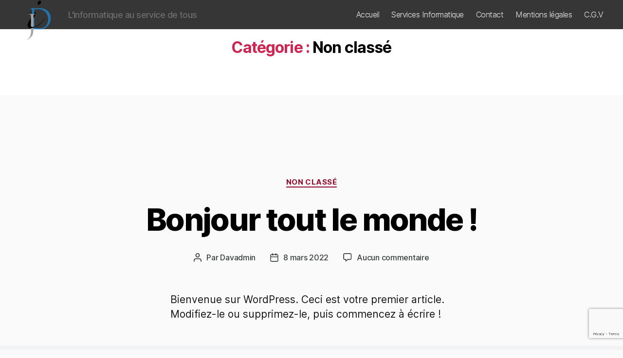

--- FILE ---
content_type: text/html; charset=utf-8
request_url: https://www.google.com/recaptcha/api2/anchor?ar=1&k=6Ldp4QUgAAAAAIJy3Xp-VSlfddzNPMAQloRD7_jx&co=aHR0cHM6Ly93d3cuZGotaW5mb3JtYXRpcXVlLmNvbTo0NDM.&hl=en&v=N67nZn4AqZkNcbeMu4prBgzg&size=invisible&anchor-ms=20000&execute-ms=30000&cb=hdn7fc5bnzxb
body_size: 49827
content:
<!DOCTYPE HTML><html dir="ltr" lang="en"><head><meta http-equiv="Content-Type" content="text/html; charset=UTF-8">
<meta http-equiv="X-UA-Compatible" content="IE=edge">
<title>reCAPTCHA</title>
<style type="text/css">
/* cyrillic-ext */
@font-face {
  font-family: 'Roboto';
  font-style: normal;
  font-weight: 400;
  font-stretch: 100%;
  src: url(//fonts.gstatic.com/s/roboto/v48/KFO7CnqEu92Fr1ME7kSn66aGLdTylUAMa3GUBHMdazTgWw.woff2) format('woff2');
  unicode-range: U+0460-052F, U+1C80-1C8A, U+20B4, U+2DE0-2DFF, U+A640-A69F, U+FE2E-FE2F;
}
/* cyrillic */
@font-face {
  font-family: 'Roboto';
  font-style: normal;
  font-weight: 400;
  font-stretch: 100%;
  src: url(//fonts.gstatic.com/s/roboto/v48/KFO7CnqEu92Fr1ME7kSn66aGLdTylUAMa3iUBHMdazTgWw.woff2) format('woff2');
  unicode-range: U+0301, U+0400-045F, U+0490-0491, U+04B0-04B1, U+2116;
}
/* greek-ext */
@font-face {
  font-family: 'Roboto';
  font-style: normal;
  font-weight: 400;
  font-stretch: 100%;
  src: url(//fonts.gstatic.com/s/roboto/v48/KFO7CnqEu92Fr1ME7kSn66aGLdTylUAMa3CUBHMdazTgWw.woff2) format('woff2');
  unicode-range: U+1F00-1FFF;
}
/* greek */
@font-face {
  font-family: 'Roboto';
  font-style: normal;
  font-weight: 400;
  font-stretch: 100%;
  src: url(//fonts.gstatic.com/s/roboto/v48/KFO7CnqEu92Fr1ME7kSn66aGLdTylUAMa3-UBHMdazTgWw.woff2) format('woff2');
  unicode-range: U+0370-0377, U+037A-037F, U+0384-038A, U+038C, U+038E-03A1, U+03A3-03FF;
}
/* math */
@font-face {
  font-family: 'Roboto';
  font-style: normal;
  font-weight: 400;
  font-stretch: 100%;
  src: url(//fonts.gstatic.com/s/roboto/v48/KFO7CnqEu92Fr1ME7kSn66aGLdTylUAMawCUBHMdazTgWw.woff2) format('woff2');
  unicode-range: U+0302-0303, U+0305, U+0307-0308, U+0310, U+0312, U+0315, U+031A, U+0326-0327, U+032C, U+032F-0330, U+0332-0333, U+0338, U+033A, U+0346, U+034D, U+0391-03A1, U+03A3-03A9, U+03B1-03C9, U+03D1, U+03D5-03D6, U+03F0-03F1, U+03F4-03F5, U+2016-2017, U+2034-2038, U+203C, U+2040, U+2043, U+2047, U+2050, U+2057, U+205F, U+2070-2071, U+2074-208E, U+2090-209C, U+20D0-20DC, U+20E1, U+20E5-20EF, U+2100-2112, U+2114-2115, U+2117-2121, U+2123-214F, U+2190, U+2192, U+2194-21AE, U+21B0-21E5, U+21F1-21F2, U+21F4-2211, U+2213-2214, U+2216-22FF, U+2308-230B, U+2310, U+2319, U+231C-2321, U+2336-237A, U+237C, U+2395, U+239B-23B7, U+23D0, U+23DC-23E1, U+2474-2475, U+25AF, U+25B3, U+25B7, U+25BD, U+25C1, U+25CA, U+25CC, U+25FB, U+266D-266F, U+27C0-27FF, U+2900-2AFF, U+2B0E-2B11, U+2B30-2B4C, U+2BFE, U+3030, U+FF5B, U+FF5D, U+1D400-1D7FF, U+1EE00-1EEFF;
}
/* symbols */
@font-face {
  font-family: 'Roboto';
  font-style: normal;
  font-weight: 400;
  font-stretch: 100%;
  src: url(//fonts.gstatic.com/s/roboto/v48/KFO7CnqEu92Fr1ME7kSn66aGLdTylUAMaxKUBHMdazTgWw.woff2) format('woff2');
  unicode-range: U+0001-000C, U+000E-001F, U+007F-009F, U+20DD-20E0, U+20E2-20E4, U+2150-218F, U+2190, U+2192, U+2194-2199, U+21AF, U+21E6-21F0, U+21F3, U+2218-2219, U+2299, U+22C4-22C6, U+2300-243F, U+2440-244A, U+2460-24FF, U+25A0-27BF, U+2800-28FF, U+2921-2922, U+2981, U+29BF, U+29EB, U+2B00-2BFF, U+4DC0-4DFF, U+FFF9-FFFB, U+10140-1018E, U+10190-1019C, U+101A0, U+101D0-101FD, U+102E0-102FB, U+10E60-10E7E, U+1D2C0-1D2D3, U+1D2E0-1D37F, U+1F000-1F0FF, U+1F100-1F1AD, U+1F1E6-1F1FF, U+1F30D-1F30F, U+1F315, U+1F31C, U+1F31E, U+1F320-1F32C, U+1F336, U+1F378, U+1F37D, U+1F382, U+1F393-1F39F, U+1F3A7-1F3A8, U+1F3AC-1F3AF, U+1F3C2, U+1F3C4-1F3C6, U+1F3CA-1F3CE, U+1F3D4-1F3E0, U+1F3ED, U+1F3F1-1F3F3, U+1F3F5-1F3F7, U+1F408, U+1F415, U+1F41F, U+1F426, U+1F43F, U+1F441-1F442, U+1F444, U+1F446-1F449, U+1F44C-1F44E, U+1F453, U+1F46A, U+1F47D, U+1F4A3, U+1F4B0, U+1F4B3, U+1F4B9, U+1F4BB, U+1F4BF, U+1F4C8-1F4CB, U+1F4D6, U+1F4DA, U+1F4DF, U+1F4E3-1F4E6, U+1F4EA-1F4ED, U+1F4F7, U+1F4F9-1F4FB, U+1F4FD-1F4FE, U+1F503, U+1F507-1F50B, U+1F50D, U+1F512-1F513, U+1F53E-1F54A, U+1F54F-1F5FA, U+1F610, U+1F650-1F67F, U+1F687, U+1F68D, U+1F691, U+1F694, U+1F698, U+1F6AD, U+1F6B2, U+1F6B9-1F6BA, U+1F6BC, U+1F6C6-1F6CF, U+1F6D3-1F6D7, U+1F6E0-1F6EA, U+1F6F0-1F6F3, U+1F6F7-1F6FC, U+1F700-1F7FF, U+1F800-1F80B, U+1F810-1F847, U+1F850-1F859, U+1F860-1F887, U+1F890-1F8AD, U+1F8B0-1F8BB, U+1F8C0-1F8C1, U+1F900-1F90B, U+1F93B, U+1F946, U+1F984, U+1F996, U+1F9E9, U+1FA00-1FA6F, U+1FA70-1FA7C, U+1FA80-1FA89, U+1FA8F-1FAC6, U+1FACE-1FADC, U+1FADF-1FAE9, U+1FAF0-1FAF8, U+1FB00-1FBFF;
}
/* vietnamese */
@font-face {
  font-family: 'Roboto';
  font-style: normal;
  font-weight: 400;
  font-stretch: 100%;
  src: url(//fonts.gstatic.com/s/roboto/v48/KFO7CnqEu92Fr1ME7kSn66aGLdTylUAMa3OUBHMdazTgWw.woff2) format('woff2');
  unicode-range: U+0102-0103, U+0110-0111, U+0128-0129, U+0168-0169, U+01A0-01A1, U+01AF-01B0, U+0300-0301, U+0303-0304, U+0308-0309, U+0323, U+0329, U+1EA0-1EF9, U+20AB;
}
/* latin-ext */
@font-face {
  font-family: 'Roboto';
  font-style: normal;
  font-weight: 400;
  font-stretch: 100%;
  src: url(//fonts.gstatic.com/s/roboto/v48/KFO7CnqEu92Fr1ME7kSn66aGLdTylUAMa3KUBHMdazTgWw.woff2) format('woff2');
  unicode-range: U+0100-02BA, U+02BD-02C5, U+02C7-02CC, U+02CE-02D7, U+02DD-02FF, U+0304, U+0308, U+0329, U+1D00-1DBF, U+1E00-1E9F, U+1EF2-1EFF, U+2020, U+20A0-20AB, U+20AD-20C0, U+2113, U+2C60-2C7F, U+A720-A7FF;
}
/* latin */
@font-face {
  font-family: 'Roboto';
  font-style: normal;
  font-weight: 400;
  font-stretch: 100%;
  src: url(//fonts.gstatic.com/s/roboto/v48/KFO7CnqEu92Fr1ME7kSn66aGLdTylUAMa3yUBHMdazQ.woff2) format('woff2');
  unicode-range: U+0000-00FF, U+0131, U+0152-0153, U+02BB-02BC, U+02C6, U+02DA, U+02DC, U+0304, U+0308, U+0329, U+2000-206F, U+20AC, U+2122, U+2191, U+2193, U+2212, U+2215, U+FEFF, U+FFFD;
}
/* cyrillic-ext */
@font-face {
  font-family: 'Roboto';
  font-style: normal;
  font-weight: 500;
  font-stretch: 100%;
  src: url(//fonts.gstatic.com/s/roboto/v48/KFO7CnqEu92Fr1ME7kSn66aGLdTylUAMa3GUBHMdazTgWw.woff2) format('woff2');
  unicode-range: U+0460-052F, U+1C80-1C8A, U+20B4, U+2DE0-2DFF, U+A640-A69F, U+FE2E-FE2F;
}
/* cyrillic */
@font-face {
  font-family: 'Roboto';
  font-style: normal;
  font-weight: 500;
  font-stretch: 100%;
  src: url(//fonts.gstatic.com/s/roboto/v48/KFO7CnqEu92Fr1ME7kSn66aGLdTylUAMa3iUBHMdazTgWw.woff2) format('woff2');
  unicode-range: U+0301, U+0400-045F, U+0490-0491, U+04B0-04B1, U+2116;
}
/* greek-ext */
@font-face {
  font-family: 'Roboto';
  font-style: normal;
  font-weight: 500;
  font-stretch: 100%;
  src: url(//fonts.gstatic.com/s/roboto/v48/KFO7CnqEu92Fr1ME7kSn66aGLdTylUAMa3CUBHMdazTgWw.woff2) format('woff2');
  unicode-range: U+1F00-1FFF;
}
/* greek */
@font-face {
  font-family: 'Roboto';
  font-style: normal;
  font-weight: 500;
  font-stretch: 100%;
  src: url(//fonts.gstatic.com/s/roboto/v48/KFO7CnqEu92Fr1ME7kSn66aGLdTylUAMa3-UBHMdazTgWw.woff2) format('woff2');
  unicode-range: U+0370-0377, U+037A-037F, U+0384-038A, U+038C, U+038E-03A1, U+03A3-03FF;
}
/* math */
@font-face {
  font-family: 'Roboto';
  font-style: normal;
  font-weight: 500;
  font-stretch: 100%;
  src: url(//fonts.gstatic.com/s/roboto/v48/KFO7CnqEu92Fr1ME7kSn66aGLdTylUAMawCUBHMdazTgWw.woff2) format('woff2');
  unicode-range: U+0302-0303, U+0305, U+0307-0308, U+0310, U+0312, U+0315, U+031A, U+0326-0327, U+032C, U+032F-0330, U+0332-0333, U+0338, U+033A, U+0346, U+034D, U+0391-03A1, U+03A3-03A9, U+03B1-03C9, U+03D1, U+03D5-03D6, U+03F0-03F1, U+03F4-03F5, U+2016-2017, U+2034-2038, U+203C, U+2040, U+2043, U+2047, U+2050, U+2057, U+205F, U+2070-2071, U+2074-208E, U+2090-209C, U+20D0-20DC, U+20E1, U+20E5-20EF, U+2100-2112, U+2114-2115, U+2117-2121, U+2123-214F, U+2190, U+2192, U+2194-21AE, U+21B0-21E5, U+21F1-21F2, U+21F4-2211, U+2213-2214, U+2216-22FF, U+2308-230B, U+2310, U+2319, U+231C-2321, U+2336-237A, U+237C, U+2395, U+239B-23B7, U+23D0, U+23DC-23E1, U+2474-2475, U+25AF, U+25B3, U+25B7, U+25BD, U+25C1, U+25CA, U+25CC, U+25FB, U+266D-266F, U+27C0-27FF, U+2900-2AFF, U+2B0E-2B11, U+2B30-2B4C, U+2BFE, U+3030, U+FF5B, U+FF5D, U+1D400-1D7FF, U+1EE00-1EEFF;
}
/* symbols */
@font-face {
  font-family: 'Roboto';
  font-style: normal;
  font-weight: 500;
  font-stretch: 100%;
  src: url(//fonts.gstatic.com/s/roboto/v48/KFO7CnqEu92Fr1ME7kSn66aGLdTylUAMaxKUBHMdazTgWw.woff2) format('woff2');
  unicode-range: U+0001-000C, U+000E-001F, U+007F-009F, U+20DD-20E0, U+20E2-20E4, U+2150-218F, U+2190, U+2192, U+2194-2199, U+21AF, U+21E6-21F0, U+21F3, U+2218-2219, U+2299, U+22C4-22C6, U+2300-243F, U+2440-244A, U+2460-24FF, U+25A0-27BF, U+2800-28FF, U+2921-2922, U+2981, U+29BF, U+29EB, U+2B00-2BFF, U+4DC0-4DFF, U+FFF9-FFFB, U+10140-1018E, U+10190-1019C, U+101A0, U+101D0-101FD, U+102E0-102FB, U+10E60-10E7E, U+1D2C0-1D2D3, U+1D2E0-1D37F, U+1F000-1F0FF, U+1F100-1F1AD, U+1F1E6-1F1FF, U+1F30D-1F30F, U+1F315, U+1F31C, U+1F31E, U+1F320-1F32C, U+1F336, U+1F378, U+1F37D, U+1F382, U+1F393-1F39F, U+1F3A7-1F3A8, U+1F3AC-1F3AF, U+1F3C2, U+1F3C4-1F3C6, U+1F3CA-1F3CE, U+1F3D4-1F3E0, U+1F3ED, U+1F3F1-1F3F3, U+1F3F5-1F3F7, U+1F408, U+1F415, U+1F41F, U+1F426, U+1F43F, U+1F441-1F442, U+1F444, U+1F446-1F449, U+1F44C-1F44E, U+1F453, U+1F46A, U+1F47D, U+1F4A3, U+1F4B0, U+1F4B3, U+1F4B9, U+1F4BB, U+1F4BF, U+1F4C8-1F4CB, U+1F4D6, U+1F4DA, U+1F4DF, U+1F4E3-1F4E6, U+1F4EA-1F4ED, U+1F4F7, U+1F4F9-1F4FB, U+1F4FD-1F4FE, U+1F503, U+1F507-1F50B, U+1F50D, U+1F512-1F513, U+1F53E-1F54A, U+1F54F-1F5FA, U+1F610, U+1F650-1F67F, U+1F687, U+1F68D, U+1F691, U+1F694, U+1F698, U+1F6AD, U+1F6B2, U+1F6B9-1F6BA, U+1F6BC, U+1F6C6-1F6CF, U+1F6D3-1F6D7, U+1F6E0-1F6EA, U+1F6F0-1F6F3, U+1F6F7-1F6FC, U+1F700-1F7FF, U+1F800-1F80B, U+1F810-1F847, U+1F850-1F859, U+1F860-1F887, U+1F890-1F8AD, U+1F8B0-1F8BB, U+1F8C0-1F8C1, U+1F900-1F90B, U+1F93B, U+1F946, U+1F984, U+1F996, U+1F9E9, U+1FA00-1FA6F, U+1FA70-1FA7C, U+1FA80-1FA89, U+1FA8F-1FAC6, U+1FACE-1FADC, U+1FADF-1FAE9, U+1FAF0-1FAF8, U+1FB00-1FBFF;
}
/* vietnamese */
@font-face {
  font-family: 'Roboto';
  font-style: normal;
  font-weight: 500;
  font-stretch: 100%;
  src: url(//fonts.gstatic.com/s/roboto/v48/KFO7CnqEu92Fr1ME7kSn66aGLdTylUAMa3OUBHMdazTgWw.woff2) format('woff2');
  unicode-range: U+0102-0103, U+0110-0111, U+0128-0129, U+0168-0169, U+01A0-01A1, U+01AF-01B0, U+0300-0301, U+0303-0304, U+0308-0309, U+0323, U+0329, U+1EA0-1EF9, U+20AB;
}
/* latin-ext */
@font-face {
  font-family: 'Roboto';
  font-style: normal;
  font-weight: 500;
  font-stretch: 100%;
  src: url(//fonts.gstatic.com/s/roboto/v48/KFO7CnqEu92Fr1ME7kSn66aGLdTylUAMa3KUBHMdazTgWw.woff2) format('woff2');
  unicode-range: U+0100-02BA, U+02BD-02C5, U+02C7-02CC, U+02CE-02D7, U+02DD-02FF, U+0304, U+0308, U+0329, U+1D00-1DBF, U+1E00-1E9F, U+1EF2-1EFF, U+2020, U+20A0-20AB, U+20AD-20C0, U+2113, U+2C60-2C7F, U+A720-A7FF;
}
/* latin */
@font-face {
  font-family: 'Roboto';
  font-style: normal;
  font-weight: 500;
  font-stretch: 100%;
  src: url(//fonts.gstatic.com/s/roboto/v48/KFO7CnqEu92Fr1ME7kSn66aGLdTylUAMa3yUBHMdazQ.woff2) format('woff2');
  unicode-range: U+0000-00FF, U+0131, U+0152-0153, U+02BB-02BC, U+02C6, U+02DA, U+02DC, U+0304, U+0308, U+0329, U+2000-206F, U+20AC, U+2122, U+2191, U+2193, U+2212, U+2215, U+FEFF, U+FFFD;
}
/* cyrillic-ext */
@font-face {
  font-family: 'Roboto';
  font-style: normal;
  font-weight: 900;
  font-stretch: 100%;
  src: url(//fonts.gstatic.com/s/roboto/v48/KFO7CnqEu92Fr1ME7kSn66aGLdTylUAMa3GUBHMdazTgWw.woff2) format('woff2');
  unicode-range: U+0460-052F, U+1C80-1C8A, U+20B4, U+2DE0-2DFF, U+A640-A69F, U+FE2E-FE2F;
}
/* cyrillic */
@font-face {
  font-family: 'Roboto';
  font-style: normal;
  font-weight: 900;
  font-stretch: 100%;
  src: url(//fonts.gstatic.com/s/roboto/v48/KFO7CnqEu92Fr1ME7kSn66aGLdTylUAMa3iUBHMdazTgWw.woff2) format('woff2');
  unicode-range: U+0301, U+0400-045F, U+0490-0491, U+04B0-04B1, U+2116;
}
/* greek-ext */
@font-face {
  font-family: 'Roboto';
  font-style: normal;
  font-weight: 900;
  font-stretch: 100%;
  src: url(//fonts.gstatic.com/s/roboto/v48/KFO7CnqEu92Fr1ME7kSn66aGLdTylUAMa3CUBHMdazTgWw.woff2) format('woff2');
  unicode-range: U+1F00-1FFF;
}
/* greek */
@font-face {
  font-family: 'Roboto';
  font-style: normal;
  font-weight: 900;
  font-stretch: 100%;
  src: url(//fonts.gstatic.com/s/roboto/v48/KFO7CnqEu92Fr1ME7kSn66aGLdTylUAMa3-UBHMdazTgWw.woff2) format('woff2');
  unicode-range: U+0370-0377, U+037A-037F, U+0384-038A, U+038C, U+038E-03A1, U+03A3-03FF;
}
/* math */
@font-face {
  font-family: 'Roboto';
  font-style: normal;
  font-weight: 900;
  font-stretch: 100%;
  src: url(//fonts.gstatic.com/s/roboto/v48/KFO7CnqEu92Fr1ME7kSn66aGLdTylUAMawCUBHMdazTgWw.woff2) format('woff2');
  unicode-range: U+0302-0303, U+0305, U+0307-0308, U+0310, U+0312, U+0315, U+031A, U+0326-0327, U+032C, U+032F-0330, U+0332-0333, U+0338, U+033A, U+0346, U+034D, U+0391-03A1, U+03A3-03A9, U+03B1-03C9, U+03D1, U+03D5-03D6, U+03F0-03F1, U+03F4-03F5, U+2016-2017, U+2034-2038, U+203C, U+2040, U+2043, U+2047, U+2050, U+2057, U+205F, U+2070-2071, U+2074-208E, U+2090-209C, U+20D0-20DC, U+20E1, U+20E5-20EF, U+2100-2112, U+2114-2115, U+2117-2121, U+2123-214F, U+2190, U+2192, U+2194-21AE, U+21B0-21E5, U+21F1-21F2, U+21F4-2211, U+2213-2214, U+2216-22FF, U+2308-230B, U+2310, U+2319, U+231C-2321, U+2336-237A, U+237C, U+2395, U+239B-23B7, U+23D0, U+23DC-23E1, U+2474-2475, U+25AF, U+25B3, U+25B7, U+25BD, U+25C1, U+25CA, U+25CC, U+25FB, U+266D-266F, U+27C0-27FF, U+2900-2AFF, U+2B0E-2B11, U+2B30-2B4C, U+2BFE, U+3030, U+FF5B, U+FF5D, U+1D400-1D7FF, U+1EE00-1EEFF;
}
/* symbols */
@font-face {
  font-family: 'Roboto';
  font-style: normal;
  font-weight: 900;
  font-stretch: 100%;
  src: url(//fonts.gstatic.com/s/roboto/v48/KFO7CnqEu92Fr1ME7kSn66aGLdTylUAMaxKUBHMdazTgWw.woff2) format('woff2');
  unicode-range: U+0001-000C, U+000E-001F, U+007F-009F, U+20DD-20E0, U+20E2-20E4, U+2150-218F, U+2190, U+2192, U+2194-2199, U+21AF, U+21E6-21F0, U+21F3, U+2218-2219, U+2299, U+22C4-22C6, U+2300-243F, U+2440-244A, U+2460-24FF, U+25A0-27BF, U+2800-28FF, U+2921-2922, U+2981, U+29BF, U+29EB, U+2B00-2BFF, U+4DC0-4DFF, U+FFF9-FFFB, U+10140-1018E, U+10190-1019C, U+101A0, U+101D0-101FD, U+102E0-102FB, U+10E60-10E7E, U+1D2C0-1D2D3, U+1D2E0-1D37F, U+1F000-1F0FF, U+1F100-1F1AD, U+1F1E6-1F1FF, U+1F30D-1F30F, U+1F315, U+1F31C, U+1F31E, U+1F320-1F32C, U+1F336, U+1F378, U+1F37D, U+1F382, U+1F393-1F39F, U+1F3A7-1F3A8, U+1F3AC-1F3AF, U+1F3C2, U+1F3C4-1F3C6, U+1F3CA-1F3CE, U+1F3D4-1F3E0, U+1F3ED, U+1F3F1-1F3F3, U+1F3F5-1F3F7, U+1F408, U+1F415, U+1F41F, U+1F426, U+1F43F, U+1F441-1F442, U+1F444, U+1F446-1F449, U+1F44C-1F44E, U+1F453, U+1F46A, U+1F47D, U+1F4A3, U+1F4B0, U+1F4B3, U+1F4B9, U+1F4BB, U+1F4BF, U+1F4C8-1F4CB, U+1F4D6, U+1F4DA, U+1F4DF, U+1F4E3-1F4E6, U+1F4EA-1F4ED, U+1F4F7, U+1F4F9-1F4FB, U+1F4FD-1F4FE, U+1F503, U+1F507-1F50B, U+1F50D, U+1F512-1F513, U+1F53E-1F54A, U+1F54F-1F5FA, U+1F610, U+1F650-1F67F, U+1F687, U+1F68D, U+1F691, U+1F694, U+1F698, U+1F6AD, U+1F6B2, U+1F6B9-1F6BA, U+1F6BC, U+1F6C6-1F6CF, U+1F6D3-1F6D7, U+1F6E0-1F6EA, U+1F6F0-1F6F3, U+1F6F7-1F6FC, U+1F700-1F7FF, U+1F800-1F80B, U+1F810-1F847, U+1F850-1F859, U+1F860-1F887, U+1F890-1F8AD, U+1F8B0-1F8BB, U+1F8C0-1F8C1, U+1F900-1F90B, U+1F93B, U+1F946, U+1F984, U+1F996, U+1F9E9, U+1FA00-1FA6F, U+1FA70-1FA7C, U+1FA80-1FA89, U+1FA8F-1FAC6, U+1FACE-1FADC, U+1FADF-1FAE9, U+1FAF0-1FAF8, U+1FB00-1FBFF;
}
/* vietnamese */
@font-face {
  font-family: 'Roboto';
  font-style: normal;
  font-weight: 900;
  font-stretch: 100%;
  src: url(//fonts.gstatic.com/s/roboto/v48/KFO7CnqEu92Fr1ME7kSn66aGLdTylUAMa3OUBHMdazTgWw.woff2) format('woff2');
  unicode-range: U+0102-0103, U+0110-0111, U+0128-0129, U+0168-0169, U+01A0-01A1, U+01AF-01B0, U+0300-0301, U+0303-0304, U+0308-0309, U+0323, U+0329, U+1EA0-1EF9, U+20AB;
}
/* latin-ext */
@font-face {
  font-family: 'Roboto';
  font-style: normal;
  font-weight: 900;
  font-stretch: 100%;
  src: url(//fonts.gstatic.com/s/roboto/v48/KFO7CnqEu92Fr1ME7kSn66aGLdTylUAMa3KUBHMdazTgWw.woff2) format('woff2');
  unicode-range: U+0100-02BA, U+02BD-02C5, U+02C7-02CC, U+02CE-02D7, U+02DD-02FF, U+0304, U+0308, U+0329, U+1D00-1DBF, U+1E00-1E9F, U+1EF2-1EFF, U+2020, U+20A0-20AB, U+20AD-20C0, U+2113, U+2C60-2C7F, U+A720-A7FF;
}
/* latin */
@font-face {
  font-family: 'Roboto';
  font-style: normal;
  font-weight: 900;
  font-stretch: 100%;
  src: url(//fonts.gstatic.com/s/roboto/v48/KFO7CnqEu92Fr1ME7kSn66aGLdTylUAMa3yUBHMdazQ.woff2) format('woff2');
  unicode-range: U+0000-00FF, U+0131, U+0152-0153, U+02BB-02BC, U+02C6, U+02DA, U+02DC, U+0304, U+0308, U+0329, U+2000-206F, U+20AC, U+2122, U+2191, U+2193, U+2212, U+2215, U+FEFF, U+FFFD;
}

</style>
<link rel="stylesheet" type="text/css" href="https://www.gstatic.com/recaptcha/releases/N67nZn4AqZkNcbeMu4prBgzg/styles__ltr.css">
<script nonce="7_97dUzSUcfea-RikOASpg" type="text/javascript">window['__recaptcha_api'] = 'https://www.google.com/recaptcha/api2/';</script>
<script type="text/javascript" src="https://www.gstatic.com/recaptcha/releases/N67nZn4AqZkNcbeMu4prBgzg/recaptcha__en.js" nonce="7_97dUzSUcfea-RikOASpg">
      
    </script></head>
<body><div id="rc-anchor-alert" class="rc-anchor-alert"></div>
<input type="hidden" id="recaptcha-token" value="[base64]">
<script type="text/javascript" nonce="7_97dUzSUcfea-RikOASpg">
      recaptcha.anchor.Main.init("[\x22ainput\x22,[\x22bgdata\x22,\x22\x22,\[base64]/[base64]/[base64]/[base64]/[base64]/[base64]/KGcoTywyNTMsTy5PKSxVRyhPLEMpKTpnKE8sMjUzLEMpLE8pKSxsKSksTykpfSxieT1mdW5jdGlvbihDLE8sdSxsKXtmb3IobD0odT1SKEMpLDApO08+MDtPLS0pbD1sPDw4fFooQyk7ZyhDLHUsbCl9LFVHPWZ1bmN0aW9uKEMsTyl7Qy5pLmxlbmd0aD4xMDQ/[base64]/[base64]/[base64]/[base64]/[base64]/[base64]/[base64]\\u003d\x22,\[base64]\x22,\x22GMO9ISc5wp01w71Kwr/CuRnDkgLCrsOJVmZQZ8OVWQ/DoEk3OF04wrvDtsOiJS16WcKoQcKgw5Iww4LDoMOWw552ICUkMUp/GcOadcK9YMOvGRHDq0rDlnzCuk1OCBULwq9wI2rDtE0aPsKVwqc0aMKyw4R5wrV0w5fCq8K5wqLDhQDDs1PCvwlfw7J8woHDs8Oww5vChxMZwq3DjU7CpcKIw40vw7bCtWjCpQ5EfFYaNQPCg8K1wrp3wqfDhgLDmMOCwp4Uw4bDrsKNNcK/E8OnGQbCpTYsw47Cl8OjwoHDo8OMAsO5AyEDwqdAC1rDh8Oiwpt8w4zDil3DomfCvsOtZsOtw68Bw4xYUl7Ctk/DjSNXfyzCiGHDtsKtGSrDnX58w5LCk8O+w6rCjmVqw7BRAHPCgTVXw6PDp8OXDMOHWT09Pm3CpCvCk8O3wrvDgcOYwoPDpMOfwrdAw7XCssO2dgAywq1lwqHCt3/DiMO8w4ZPfMO1w6EUC8Kqw6ttw64VLnvDs8KSDsONfcODwrfDjMOuwqV+XkU+w6LDn05ZQl7Cr8O3NS9/worDj8KEwqwFRcOTGH1JOcKmHsOywprCnsKvDsKGwrvDt8K8TcKeIsOiTQdfw6QcYyARe8O2P1RSWhzCu8Kdw6oQeWVfJ8Kiw4nCuzcPCTRGCcKNw4/CncOmwpDDmsKwBsOMw7XDmcKbWmjCmMORw4PCm8K2woBrfcOYwpTCi3/DvzPCksOKw6XDkVLDuWw8IGwKw6EmBcOyKsK5w5NNw6gLwp3DisOUw6gXw7HDnE8/w6obf8KUPzvDtB5Ew6h6woBrRyrDphQ2wpABcMOAwoAtCsORwqw1w6FbZMKoQX44DcKBFMKaUFggw5dFeXXDrcOBFcK/[base64]/[base64]/CkGrDnFF3XTcJw7/Cqj4wwq7Cv8K8wq/DnmcMwpkaGy/ChRVTwrnDt8OHBgPCl8OCRgvCrTbCvMOGw4rCsMKIwrTDh8KbfmTCrcKGBwE2CsKLwqzDthArHVILQ8OSKsKSV1XDk1fCucOXUg3CucKUGcOkZcK4wpdKPcORNsOpLjlZO8KKw7ZPZHLDk8OEUcOsTMOzeXjDmsKLw4rCj8OBC0/DnRt7w74fwrzDtMKuw5B9wp5Tw6HCh8OiwpU6w6Qlw49bw6jCqcKwwqzDtTrCu8OPcBbDiFjCkiLCuTvCjsOIPMO1H8KSwpvCgsOBMFHCocOQw4gNWDDCoMORXMKlEcKMe8O4ZmTCnAvDmR7Cry8/[base64]/CrcOSB8OQwqXCp8KIwp/Cq8OHwos/wpxrwrzDqnkGGxgoIsKLw4prw51Dw7QdwrbCosKFEsK6JsKTcnJsQVAVwrdYGMKQDcOEVMOGw5Utw70Lw73CqE1jXsO4w7zDq8Okwo4mwq7CuU3Dq8O4SsK/[base64]/Ct8OxbcKAw63CisK7w6UIwpMICMKdPHnCp8KZw57CqMOEw7EYOsKEewvCu8KBwqLDinhWPsKYAQrDolTCqsOaHkkGw554N8O9wr/Cll1eK0hHwrjCvCnDvcKlw7vCtx3Cn8OvFxnDgVINw59bw5jClEjDhcO9wozCqsKDQHoLNcO3eH04w6TDpcODTgcRw448wp7CgcK9SXY7IcOIwpM8CMKqFhwCw4bDoMOuwphAb8OtT8KOwooPw587QsOHw4Mcw6fClsOQC2DCiMKPw7x0woAww4HCiMKuCnphJcO/KMKFM2/DiynDmcKewqoswrJJwrfCqXEMdVvCocKOwqTDkMKDw4nChAwJMGAqw5ovw4HCnU1dHFXCl1XDhcKNw7zCgTjCtsO4KUvCtsKbaT7DpcOaw60oVsOfw5TCnGXDgsOTGcKmQcO6wqrDpHLClcKhYMOdw57DhyFpw6JtNsOEwp/Dl2wxwrwTwoLCuGjDhQ4pwp3CqkfDkSQMOMKTFjjCj05TDcKsAHMVJsKOOsKPYDHCoz3Dv8ODd0pww6d6wpQ9IcKQw4LChsKjZFPCoMOUwrMCw59vwqZFXxjChcOYwrs/wpfDrDzCgRPChcOsMcKEdCR+fRdRwq7Dk0Iuw4/DlMKpwoLDtRR1K3HCkcOSKcKowoRsdWQ/TcKaKMOvAiRrSmvCoMKkNGgjw5FOwpZ5RsKrw7LCqcOqKcO5wpkXQMO+w7/[base64]/CssO4AB3CgMKdeFDDucOZTsKPb8KwHsOmwqTDrh7DisOPwrE0PMKhWMOfNAAuacOmwpvCmMOnw6EFwqHDij3DnMOtYjLDk8KYeFhswqTDrMKqwociwr7CsjPCjMOQw4Zawr3Cn8K+K8KZw4liSFApVi/DqsKaRsKXwrzCgC/Ds8KJwqLCvMOmw6jDiys9Pz/CjVfCnXwACChEwqoxdMKWDxN6w63CpzHDhArCg8KfJMKxwrkidcOZwo/CskDDnikcw5DCjcKgPFELwpPCsmlHVcKBOH7DoMO5HcOEw5gcwo0tw54Aw5/[base64]/HifDicK1WBrDkBjCszjCpsKxCsO0wqoUw6XDqQhWeDMPw49jwo0HasKkUmLDgTkzV0PDscOmwoRZUsKKdsKiwpIjZsO8wrdKE2ERwrLDv8KeNnvDtsOfwonDosOpUjd7w4V7NTtXHwvDkmt0fnNhwq/[base64]/wpDDpnDDtsKtXWNAXhwdXA7CuyQNRWkBw7EPVhIKScKLwqk0wqnCkMOJw4TCkMOeHypvwonChMOUDW8Vw6/Dt0Q6X8KIPlpqGzXDtMKJwqvCh8OFfsOBI198wq5vTzzCoMO9W2vCgMORMsKMa0LCvsKqNxMJNsOZWmbDs8OKP8OMwq7DnQENwqTCpGV4FcOdNsK+SXsUw6/DsA58wqojDipvFVpVS8KHaGhjwqs+w7bCqFAVaBPCkDPCgsKhcmwIw5Nowo9yLMO0Ak9/w5fDo8KUw7kCw6zDmmfDhcOUIxEgCz4Pw4gbZ8K6w7jDthgmw7LChygSPBPDrsO/[base64]/Dm0HCiW7DnMObwodVw4TCnTrCvQgbw61/wprDgsOvw7QGZGnCi8K0eSEtVHtLw61oHUbDpsO6WMKiLVliwrREwoRqBcK3SsOow5rDjMKEwrvDrjwSTsKUA1vChWROGjYGwpViSm4GccKrE2VvY3NiUzJQay4RF8KoPgtew7DDuG7Du8KUw5ckw73DvzvDiFpwPMK2w6LCg2Q5NcK6FkPCrcOyw4Uvw7XCkmkgwo/[base64]/Cly8oU17DvsODwq4iwrDDucKPwoNiTA1Qwo/DusO1wqzDssKawoRAQcKhw6/DncKVXsODN8OIIRtxA8KZw5bDkQVdwqLDuGVow4Vaw6fDhQJlS8KpBcK8QcOkeMO/w4gGFcOyWynDlsOEBMOgw7U9VR7DjcKGw7jDih/Dg04Zek16REkCwpHCu07DlhjDrsKjdWnDrw/[base64]/CkjPDusOLw6s/wrRfw54/bz/CiDzDgjrDqsOnKXk7bsKpfV09EWPDkVxqGAvCiXtJHMOwwp8bAzoQRw3DvcKeQG18wrzCtFbDm8Kzw6s2CG/[base64]/w6rDtmIOCcKOwqNzGMOuwoAtbmp0w53Dm8KCFcK3wqvDvcKrIcOKNAjDlMOUwr5Cwp/DtsKCwoDCqsKIScO1UTUFw4RKO8KCQ8KKXR83w4QdDxDDqxYHNUp6w7bCiMK5w6RgwrTDjcOOWRvCrxHDv8KjP8OIw6nCukbCosOjMMOtFsOVand2w456RcKMIMOvKMK/[base64]/w5Vtw5/DogsYwofCqMOmXsOhB8KTwrPCqcOeGMOvwrNhw6nDkcKVcxgzwrbCvGVXwp97D2gew6vDljHDoV/Cp8ObJlnChMKDK1xxeHg0w7RddUMSAsKgAHBwTFo2L01GZMOGb8OUKcOGbcOpwrorRcOtZ8O0LmPClMOxFgTCoD/DhMOzaMOsTEdpTMKnTgHCssOYecOZw5IoUMOZSxvCvUZnGsKHwpbDmg7Dg8KiO3MCJxjDmipJwoJCTcKOw4nCoTxUwpxDwqDDhgHCtU/CmkHDtMOYw51eI8KGI8Kzw7l2wqrDoRLDrsK/w5vDt8OFVsKbXMOnMgs0wqDClh7CjjfDr316wod3w4DCksOTw58CFcKJc8O+w4vDh8KuXMKBwrvColvCh3vCg2bDmEZvw7IAccKmwqo4E3kKw6bDm0Q6TSfDpQXChMOURE5bw5LClCXDtW4Vw6JGwq/[base64]/DisObLMKDw41bA2p8MsOTX8KJWQoMV0LDhcKYwpLCkMOCwoYrw6MBOynDuGLDoVfCsMORwoLDmU85w7dpERlxw7rCvB/[base64]/Ds37Di8K1wq3CmErCgAE3HXgzwonDqXHChGteZ8OAwoQmAQjDtQsNT8KVw4DDt1hxwpjCtcOPUTfCn07Di8KMHcOoOD7DscOLPG8IeG0rSkJnw5LCsALCihxnw5TCiT3DnXt/BsOBwqHDm0TDhEwDw6/[base64]/CuDQSYUxaFMKzSMKiwpvDphdZbFvCgMOlE8O2QUB3ACRyw7DCm0kNH1Qjw4DDqsOiw5pfwr7Cu1RBQyMTw5DCpg4Awr/Cq8KTwok9wrIMKm7DtcOQX8O5wrgkCMKfwp1eaBTDpMOxUcOHScKpUwzCnWHCrlrDqmvClsKPKMKdK8OHL2XDmzXCuxHDrcOow4jCjMOCw75DXMK8w6kaLj/DpgrCnlvDkAvDsxsvLkDDpcOHwpLDgcKDw4/[base64]/[base64]/VcKhwoFiw5Ixw6LDv8OROAsyDAHCtMKYw73CqVHCt8OWUsKWVcKZfTHDs8KzX8OcMsK9azzDiCwJf33ClMOkNsO+w53DgMO8c8OOw6Aow7xCwqHDjQJmfgDDvHfCvz1QIsODTcKXW8OYYcOtJsKCwq53w57Cig/[base64]/CsSN5w4bCuXnCn8Klw53DjTbDqcOJwoPDqcK+R8OdFQ/DvsOGMcKWJBxUBXJwb1rCmGNZw6HCsHTDoDfCs8OhEMOhekkMdEXDn8KXw54qBCjDmsOWwq3DncO7w4MgNcOowoZJSsKoFcOSQ8OXw6vDu8Koc3/CsDlhKm0cwoUDYMOIHgh6acOOwrDCr8OJwppbHcOXwonDqHF6wqvDtMOhwrzDvsKQwphrw6DCuXjDrA3Cl8K/woTCncOkwrzCg8OZwoDClcK0WUpTAcKTw7hGwqwMZULCoF/[base64]/DsFPDn0UqG8KWwqDDqDkMD1PCsQEVPsKmfcKXOcOGTF/Dgjh4wpTCicO5OXPCp1QXf8OSH8Kawr03QXzCuiNPwrbCpRp8wofDgjwWSsKzZMORBmHCncOrwqbDtw7Dsl8LC8OVw7PDgsO5JxbCl8KoC8KCwrIoKQHDhG0tw57DtnQKw5dJwqxZwqHCvMKAwqnCtVEbwo7Drj0/G8KIKjw6dcOkXUtlwppEw6IjCm/DmEXCu8O9w5FZw67Dv8O+w5BEw4FMw7VUwpHCgcOOY8OIIxIZPCzCjcOXwq4owq/DscKWwqg9DABKW1Ifw4dKCcOpw7AwUMKsajZDwrvCjsO8wp/DihJkwqsnw4DDlhjDtj44GsO/w7fCjcKywr50bSbDignCg8KDwqRkw7kLw7dtw5gewoUWJVPCnRkGXQcpbcKSQkHCj8OwI1fDvEhRKClJw64wwpTDoDw0wq8sPSPCtSdFw6/DgzdGw4zDjAvDrzMZBsOHw7PDpT8Tw6bDsjVhw61Lf8K/d8K8KcKwVMKcIcK/IWVUw59Jw7rDgSUeFRg0wqbCrsKRFA9Bwr/Di3sFw7MVw5fClyHCnx/CqgrDqcOrU8Kpw585wopWw5gkJ8O4wonDpVAeTsOfbSDDr3fDiMK4UyPDqyVrTllxacKMNTMrwp4zw7rDim1NwrTDmcKUwpvCnS07VcKgwrjDnsONwrFkwqcEFX8xYxDCkwTDvDbDnH3CtcOFLsKjwovDkCPCtmJdw4w1DcK7BlPCs8Kyw7fCksKQJcOHWB1VwqR/[base64]/VEXCqjAVGChuXMKtw6vDn8K0wrbDoz8GH8KfJUrCpEsPw5Z1wpXCrMK4MidKIMKtTMO8WAfDhwzCvsOvD2Yvfkcew5fDjGzDsCXCqknDvcKgDsK/[base64]/AcKPWlhww5nDvRQ5DcKfwptWw618w6RGbAonQMOow50TGnBSw6pAwpPCmS9qIcOuZ0tXI1zCswDDgAdWwqhkw4vDt8OiEsK6cV9lXsK6F8OZwr4/wpNgORzDiiFGMcKFSHvChjDDrMOQwrgoSsKWTsOEwp1PwpJowrbCsxxxw60Nw79adsOiI3suw5fCksKWNBXDiMO9w5JHwrZKwqJBcl/CiV/DkGzDlxYhLQ5CRcKiNsKww5oNaTnDtsKxw4bCgsKxPHHCnxzCp8OgT8ORESjCrcK/w40uw4kWwqzDvEAYwrXCnzHDp8KzwqZAMTVfw5wNwpLDjMOFfBfDmRXCmcK/c8OkdWhywofDmCfCjQI+X8Omw4JmXcOmVEtowqQ4TsOERMKZUMO1L2gRwqwpwo/DtcOUwrbDrcOfwqlawqfDv8KTWcOdW8KUCXvDozrDrGPCkSsrwprDjsO4w7ctwo7CtcK8AsOGwoVww6XCtMO/[base64]/CksKVwrzCncOawpwDFcO9w6LDln16wo7DksOjwoHDvHQ2EsKrwoQ9Jgd7M8KEw5/DvMKAwpJQaC0rw5MTw6/DgAnCoQQjZMOtwrHDpgDCrsKfOsOtXcO5w5JKwqgxQCYuw6jDnVnCtsOObcONwrAuwoBRF8OHw794wrLDog5kHCBXSkROw6BFXMKVwpRyw5XDkMKpw4gtw7/DqDrCscKAwpjDqAbDvQMGw5gnB0DDqVliw6nDr03CgTPCrcOAwoPCkcKNDsKUw75EwpYpUiFfRX9qwpJGw6/[base64]/[base64]/Ci2nChTRee8OuMMKcwqLDkcOYw7IcwoZBO25sK8KZwrEhOsK8cBXCoMKGSGDDrmYxdm5wEXLCj8O5wq9lKnvCnMKQRRnDsifCk8OTw4RBD8OCw6zCrMKMbMKPFFXDkMK3wqwKwoLDi8Kjw7/DuGfCsQsBw7wNwoYdw4vCjsKfwqPCocO6RsK6E8OLw7tUwrzDq8KmwpxLw6XCoiBgO8KYDsOkdFfCscOmIHzCi8OKwpcaw4llw6sbIMOrRMK8w7sIw7/CnnLCkMKDwpTClcOTOR02w7UEd8KvdcKhXsKrTMOKVSnDrT8XwrTDnsOlwpjCowxAa8K4XkYbBcOSwr9ww4ElH0/[base64]/CrzVfwrTCkErCuMKzf0kVwoXCvcKIw73DknbCl8O7AsO2aVgPGzhda8O9wqvDlUsCQwTCqcOTwpnDrMKrXMKGw7hYNzHCqsOHewQywonCnsK/[base64]/CssO8dMOTEsKaXcO7N8OpwopRM8KfLhxbwqjDhnXCq8KnHsOKwqwIWcO6WMOEwqhUw64YwrTCocKJHgLDjT7DlTAjwrLCiHvCqMO7d8OkwqQVcMKUHTcjw7IRf8OkJDMHa2tuwp/CkcKYw4XDs3BxWcKxwo5rFFDCtzASWsOdVsKhwpNMwplSw6xqwpDDnMK5KsOHf8KRwo/DlUfDuVwYwpzCpcKkL8ObScO1f8K1U8OGAMKaRMOGDX9DU8OBNlhbEE4ZwpdIDcOaw5nCv8OqwrzCtGrDlm/Dg8OxF8ObRjFMw5QIGSgpI8Kyw7JWFcOAw7XDrsOkMG98ecOLw6zDoH95woDDgzfCmzV5w5xHKQ0Iw6/DjWtpXmrCnTJNw53DtgjCr3pQw7poH8KKw4/DtUfCkMK1wpUyw6vCmhZtwo1ve8OPeMKvZMKDQSLDiAp0MXwAH8OgIiAaw4/CvnDCh8Omw7LCsMOEZQdzwogbw4dTJUxUwr3DkC3Cs8KnNHPCozLCjU7Cn8KTBF8PPl4mwqfCvMOeNcK9wpvCsMKCEsKqZsOCcxLCrsOuB1rCpMKTFgRuw6oSTylowrJbwopYLcOwwpNOw4PClMOQw4A0EVfCs0lsDlXDgVrDvsKPw6nDncOQJcOqwp/[base64]/Dnj9oVsONwposVMKfOxXCi2/[base64]/[base64]/w67CuA1hKgZsw7PCsibCmAcUOEk8wofDgzVgCg5LKcOeX8OvB1jCjcKYcMK4w6k3RzdqwpLDtcKGOsO/AHkQCsOywrHCmxLDrAkwwprDi8OHwozCr8Omw4fCl8KewqI/[base64]/[base64]/DtMKdVsOlwpbCpgLDnWzCsCZCdcOzZizDg8OsYMOFwpdOwpfChD/CjcK6wpxlw5p5wqDCgz8kS8KnF3AkwqxJw5oQwqHDqAkra8ODw45mwpvDosOTw5rCuiwjKlXDicKTwoIhw4/[base64]/DosKFwp/DvcKubcKzZEgaInkWYgdawrURQ2TDi8Opw4gFJUBZw5QSOhvCoMOow7PDpknDoMOBIcO9IsK0w5QXZ8OzCRcOTw56SjXDtzLDvsKWZMKpw4vCucKKay/CmcO9SSPCqMOJCxAfBsKqRsORwq3DtwLDg8Kvw6rDn8OTwr3DlVV5MT8mwocYQBLDkMOHw5MMw4k5wowVwrXDrcK+cCAiw6tsw7bCq33CnsOcLcOhLcO7wrnDjcK5bl8iwoYQR1ISAcKJw4PCmAbDj8OKwrIgTMO3CzYRw63DkkDDjjDCrl/CrcOxwq5sVcK4w7zCtcKwEMOWwqZfw6DCsW7DuMO+Q8K2wpd0w4ZvfXw6wozCocOZSGhhwrZ2w4vCoEpcw7o4ECwxw7UTwoXDjsOEIEAYbTXDncOUwpVuWsKSwqrDvMOJGsK/[base64]/w4HDs8Odw4psKcOUw6TCnsKxw4NzwqXCo8Oew4LDk2/[base64]/Dn8Olw5fCrsKRFH3ClgnDoW9sw6MkwqrChcOuclTDlzHCrMOkDDfCmsO9wqhFIsOPwpI9w6crKBQZecK7B0DClMORw4xVw7PCpsKkw54mRh3CjEvDp0tSw78pw7NCFl54w6wLdm3DhB0zw4zDusK/aghYwq5sw6MowrrDkkPCjQLCicKbw5HCh8K4cVJaQMKZwozDqAXDkC8eIcOyHcOkw5YKHcO+wpfCjMO+wonDsMOvNRZda0PDplnCvMO2w73CiwoOw5PCj8OaXnrCgMKNBcKsO8OMwq3DmCHCqQdwTHTCpEsSwpfCkAJiZMKWO8KNRlzDt2/Cp2RNSsOXWsOAwpvCmGoPw6PCt8Kcw4lQPw/[base64]/[base64]/DncOiEMKpaHPDsz8PwpEMD8KEw73DmsOLw5l5w4d0w5QPZRrDnn/[base64]/CpW3Cl1/[base64]/[base64]/DvwM3wrvCqzrCu3PDocKkWcORUMKbNsKHw71zw4fDgHTCmMKuw7Inw6BZYzMnw6pZOnQuw5QkwoEVw6sRw5DDgMOZY8KBw5XDv8OdIMK7I3otFcKwByzCrmTDiDHCrsKPIsOPTsOcwr0uwrfCsxHCrcKtwovDp8OLOWFEwoIXwpnDnMKAwqY5GWAHYcKvf1PClcO2Xw/Dp8KBU8OjTH/[base64]/w4khw57Ch8KzMk5IMwnCsMOpw7zDlsOYw4DDucK1wphpeFbDrMOUI8Ovw6/[base64]/w6kuX3zDphkAwpPDl8KWw43Cv8Khw79KW2YfEUI4Si7CuMO2aWN/w5XDgATChmFnwoI/wrw3w5bDr8KtwoYxw4vDgMK7wo/DoAnDjyLDpCx/wp9uIDDCs8Ozw4bCisK9w4LChsOZXcOzbMKPw5fDoBvCtsK/wqFew7nCgXlMw4bDl8K3BmkEworDuRzCrh7DhMKhwo/Ch3EdwoV7wpDCusO6L8K+aMOTXF5LNiwAQsKjwpwHw7I4ZFIsVcOKKlwMCDfDmBRxf8OpLCEAB8KZLnvCrG/Ch3wYwpZiw5XClcOVw7ZEwqTDiD0IDStmwozCocKuw6zCokvClArDusOVwoRKw4/CmwRDwobCowLDnsKhw5DDtWYdwr1vw5gkw67ChwPCqXHCjlbDucKpIBvDs8KDw5nDsEJ2w4gvIMKMwpx6CcK3d8Ocw4vCn8OqKA/DqMK+w5tNw5JBw5rCigl4RnnDkcO6w43CnxtBTMOQwpHCscKWexXDrsOMw6xmDMOyw5sRBcK0w5UXYsK9SgXChcK8PcOeR33DiV5LwqoGQn/CvcKkwoHDncO4wonDssOGYUICwp3DkcK0w4FvS2fDq8K5S2XDvMO1SWbDmMOaw6sqY8OyYcKRwp8ARmzDgMKSw6PDp3DDicKcw4nCr0nDtcKXwrokU1dNO1AwwoDDr8OCTQnDlwg2VcOqw49Ew7wtw7laHEjCmMOQQGPCssKKEcOcw6jDtxJhw6/CvXJiwoRowrfDozXDmcO0wqdxO8Kuwo/DncO5w53CvMK/[base64]/CmQjCikBOw6U8w4woJTrCmMKFwp/CrsOwNzPDqSHDrcKgw6vCvHNPwqnDnMKQJMOOX8KFw63CtmVIwrrDuyvDssOcw4fDjsKsWsOhYSV3woPCglFaw5sOwqsTaHVoRCDDhcOzwqRncRptwr7CqC/DnBLDpTYeaGtlMhQUwqtqw4zDqsONwoLCkcKuU8O7w4AAwr0qwpckwoDDlMOswpPDusK9EMKXBSU/dG1aV8KEw75Aw6UJwo4dwr3CgRYkflB+bcKFHcKJUk/[base64]/[base64]/w4XCtMKhZcODwp9faErCl8OUSF8dw7bComrDj8K6w7/Dp3jClDLCmcO3WW1zNMKTw48PC0TDkMO+wr47AyTCvsKuYMOUAR0STsKVcRobG8KlL8KgHVYAT8K/[base64]/Cl8OUG8Oew4gEw5ACw40wdUNvfQvDlR9XUcO3wptTbjHDqsOtXUFIwq8iTsKVT8OMSXAiw4cZccOvwozCocOFfEvCscOHWi0/wpYaXiBfA8O+wq3CtkJ6M8OUw67CrcKawrzDmjfCoMONw6TDp8KPVsOtwp3DvcOnNcKfwrTDsMOmw7sdQMOMwoMUw4bDkB9Hwq8xw5YcwpE5cAXCqx50w7EWXcOKacOPIMKUw6Z+FcK6dcKDw7/CoMKZbsKCw63CjTA2XSTCqVfDvBjCk8OFwpBfwqY0wrEeEcK9wqxTwoVvNUHCo8OGwpHCncOuwrHDn8ONwofDrUrCp8O2w7hSw6Jpw4PDjmvDsBXChnlUcsOnw4p1w7bDkj3Di1fCtRYBOkTDqmTDrFcHw4gdXEDCtMOQw4DDlMO/wqdDGcOgIcOIGMKARsK9w5cQw6YfN8Obw7xUwonDn0YyHcKZfsOXNMKxAD/CjMK2czXCsMKnw4TCjR7CoVUAXcO2w5DCtQ4EfC5aworClcO2wq0Iw4VFwrPCtHoYw4vDkMO8wrQvR2zDqsKAfkVVOFbDncKzw7MTw7NTH8KlRUbCvRFlY8KUwqHDmQ1qY2Eww4DDiTF4w5Rxwp/Dm0/Ch351BMOddmbCtMKDwo8dWCLDth3Cpxxgwp/Dm8OJUsKNw6Ekw4HDn8O0CiglF8OUw67Cr8KncsKLYxPDv3ARVsKow5DCliJhw7BywrgDBHzDjMODeDLDolpkVsO/w4UMTmnCqRPDqMKYw4DDhD3CscKow6Jqwr/DnARFGHYbFXN1wpkXw7nCgxLCtyPDrEJIw7Z5Ik4nZhDDtcO4a8KvwrszJz54XxfDtcKES2FdYEBxesOtacOVHTBjSS/ChcOES8KQBEB7eRFWWiQZwrLDim5aDMKtwp3CoCrCgRBdw6IAw6k2R0sMw4rCqXDCsGjDp8KNw5Bww4oxWsO7w58qw6/CncO3Z1zCg8OQEcKUP8KGwrPDrsKyw6rDnGTDv2JWFyfCk3xiQVTDpMOmw5wWw4jDjcKVwrPCnDhlwq9NE0bCv2w6wrvDtmPDkm5zw6fDsB/DqxbCj8K+w6wdXcODNMKBw4/DtsK5W10uw6DDmsOjLjc2eMOaYwzCqhIIw6vCo24DeMOrwox5PhfDjVdHw5LDnMOLwrgNwp5Awq3DocOUwrhPFWXCqh8kwrJ1w5rCpsO3QMK1w6rDtsK+EDRTw4o9FMKMKzjDn0JaX1LCmcKleQfDn8KTw7LDkhNbwqTCh8OjwroFwo/[base64]/LcK0WB7CvArDm1cOwr57w4HCryzCpXDCk8KnUMOxdBrDhMO8AMOQU8KPPhrCkMOZwoDDkGFMDcObGMK8w6jDsj3DisOHwrLCjsKCTsK6w4nCusO0w6jDswxVDcKlbcOgCwcWHcObTCLDm2LDi8KfdMKMRcKvwoPDlMKvOSzCh8K8wr7Ct2FKw6/Ck28/VMOWcAdYwo/DliDDvcKww5nDuMO8w7QIBcOHw7nChcKWDsO6woMAwp/DoMK6woTChsOtMj81wrRyXynDkwHClSvCh2XDnh3DkMOSXFM4w7DCti/DnnovNAbCt8O3SMO4w6XCqsOkHMOHw5PCuMOUw5ZdL2g0ZBc0YUVtwoXDm8KEw6rCrUssQQhHwo/CmBRxU8OkUVthSMOfCl03XSXCh8OgwqQiPW7DinvDlWTDpcOfVcOxw4AGe8Oaw7HDs0vCkRfClSbDvsKPLm9jwpZrwpPDpEHDnRZYw5NPCnc7XcKcc8Oyw7DCp8K4TQDCgMOrZMO/[base64]/c8KWw7NyeMKNLjonXMOaG8Kuw4bDrsOFw7VzccKyNUrCvsOFJEXCjsK+wrbDsWHCpsOVcmZ/CsKzw4jDk19Nw6PCksOwC8Ovw6ZPS8K0YVfCi8KUwpfCnT/CoAA5wr0hQVUNwofCmzI5w59OwqTDucKSwq3DtMOsM1M4wo90w6RfBMKSUE7Chg/[base64]/CuMO1wo4MwrUBwo3DpG7Dh1HCsMODWMKgwrAcYAF+XMOGfMKMQgtFXCB5V8OXHsOKcsOIw6NzVSdWwrfDsMOAaMOuBcKmwrbCksK7w4jCtGbDiXorKcOgQsKPEsO+WMOBK8OYw4YawrBHwrbDrcOqYAZXfsKkwojDpHDDoEBeOcK1QyADCkbDt2EFOHjDmj/CvcOJw5bCkVppwoXCox8OQlNdZcOzwoxrw6JZw6EAE2fCtlMMwpJDfBnCqA3ClEHDq8O7w7/CmixzXMOnwrTDl8KTLXUTdX5XwpYwScKnwoHCnXMlwpFdZzsUw7dww6HCgDIkZWpNw7QbL8OXOsOcw5nDmMKPw4cnw6vCpgzCoMOZwrQZL8KCwo13w6Z+P1NKw59WbMKoAEDDhMOhIsO2UcKrBcO4YMOpRD7Cj8OjUMO2w5Q+eT9swozCvmvCqCLCkcOWRmbDvkN/w7xCMsK/w40tw5VOPsO0C8OGVjFGb1AJw6AewpnCiyTDmgASw4PCn8KWax1pC8OkwpjCgwYpw5ASVsOMw7vCoMKPwpLCu0/CrEdlcho4QcK/X8KeTsOyLcKtwrRsw6Bnw7cGasOJw7xwI8OjcmkPbsOBwrltw77CiwxtdjlOw6dVwpvCkil8wrvDt8KLcAEcX8K8PlTCqE7CgsKOU8OwLkTDsGnCucK2WsK/wotYwobCrMKmJ1TCl8OSSGRJwoFdWHzDkV3DhgTDvGXCqS1Fw74/w7d6w4dgwqgSw7TDqsO6b8KCTcKuwqXCvMO4w45TO8OEDCzCksKbw7LCncORwoRWFTPCm1TCmsORLwUjw6/DhsKEOxHCkF7DgzFXw4bCg8OIewpkU0QvwqQew77CphIaw6AcWMOnwpU0w78/w47Cqy5dw6Qkwo/DlU1HPsKuJ8ODNzfDiTICS8K8wpsmwoPDmSxJwoEJwp0ca8Oqw7xGwpDCoMOZwoFiHHrCpwrDtMOodVfDqsO7A1LCiMKKw6QNY14wPBx/wq8TYMKTP2ZfCWsaOMObHcK0w7Q9aCTDg3Ehw48mwrBMw6nCjmTCicOkRAQ9OcK6UX1/J1TDllNvJ8Kww6E3J8KQY1XCkxd3dlLDtMO7w5fDoMKVw4PDljTDoMKQH0jChMORw6PDq8OKw55CF1IVw6hLC8KBwpdvw4cpLcKEAB/DpMKZw77DvsOLwofDuBF/w4wMe8O+w6/[base64]/CpRoqNWTDjMKVH8O/w4Rmw7XCkSXCvVcCw5hww5PCqSfDsgtJCsOFElDDicK2Iz3DogoSGsKZw5fDqcKHWsOsHE95wqR5FMK9w6TCl8KLwqXChcKzDEMfwrTDnTgvVcKTw5bDhl0wFnPDq8K3wpkYw6PDhFhkKsKcwpDCgmbDh2NAw5/DncOMw7jClcOww7kkV8Ooexo2ZcOHR3BzOgNRw6DDhwFbwoNnwoRLw47DqkJvwrfCuxYcwoN/[base64]/DtMKKw7TCgcONBk8gCcOEGTXCqG3DliF+wrjCo8KFwoPDiBnDpsKeCQLDoMKDwonCuMOSShbClnXDhlNfwovDqsKjLMKrQsKBw5xDwqvCn8OrwocEw5fClcKtw4LDhxTCrkd7dsORwr5NP2DCgcOMw4HCvcO5w7HDmgjCmcKCw4DChhnCuMKGw7/Ct8Kjw6tNLQBHB8OuwpA6wqJDAMOpCzUZRcKLAGzDgcKQFcKLw67Csn3CoBdSF2c5wofDqCsBflrCs8KGLybDnsOaw7tfE0jCiQnDu8Opw44mw4rDkcO2XC/DicO4w5UNVcKiwpLDpsO9Gl8gSlrDvXcpw4l0fMKaYsOiw70MwpgCwr/Cv8OxC8Ouw7B6wonDjsOHwogQwpjCsGXDrcKSKWV9w7LCmHMTdcKOTcOpw5/CmsO9w7nCq2/CpMKUAkIwwpnCowvCqEDCqSrDvcKnw4QtwpLDi8K0w75td2tULsO1E1AJw5fDtgl3R0ZaVsO2BMO7wq/Dr3E7wqXDhU9XwrvCgMKQwrZbwrnDq2HDniDDq8KwR8OOdsOKw6wuw6FFwqPCrcKkfF4yKjXCpcKgwoNXw73CtRIrw5p6L8KTwp/DicKTPMK8wqnDkMKpw6wRw5QqF1BgwpQEIw7DlknDncOgM1jCjUnDiCBBJMO1wrHDv2MxwpTCkcK9Omxew7vDiMOiU8KKFQPDvi/CtQotwqdSYDPCrsKvw6QeY3bDhULDu8OiG0PDrcKiJkF1E8KXOBhqwpnDo8OeXEtYwoVCYBc8w58cPVbDpMKXwrctAcOlw5PDksO/AibDk8OAw63Dv0jDkMOXw6Fmw4oUfi3CsMKpP8KbbQ7CkMOMM0jCnsKgwr9dDEUuw7ofPXFbTsK+wpl1wozCgsOAw5h+DjvCr35dwr1KwopVw5Yhw6tKwpTCmMObwoMVZcK9SH3DpMK9w71ewo/DnS/DssOAw6l5DiwQwpDDg8KPw7oWOnR1wqrClCbCscKuUcKMw5zDsERFwqY9w7gjwqDDr8K6w4VZNHLDgm7CszHCocKkCcKXwrsRwr7DgMOrBVjDsmfDmzXCsE/[base64]/DtcKlKsKzwqtGLxDDv8KBOSlXHkNFHBd4KkfCj8OkdUxaw7tnwrwYNgZrwofCosO2QlcmTsKmXBodezMQI8OjZMKJD8KIBMKYwpsuw6J0wpgSwogsw7R3QhwFFWJjwrMaYBfDvcKQw6s8worCpnPCqGPDkcOZwrTCph3CusObS8Kew504wr/[base64]/VcK8P3vCjT3CjmbCgntzY8KLwpTDqT5CPHlPSDw5XWdOw7RmHi7Dm1PDucKJw5XCmX40MkHDrzs5PFLCkcO/[base64]/[base64]/[base64]/[base64]/DqMK5w4/DtVHCr3jCicK/wp4dw7zDhndIGcO+w7wCwoLDiBrDlATClcOOw4DCuEjCn8OJwpfDsDHCl8Opwq3Ci8KZwrDDu1EOBsOTw4gqw5fCuMOqdkDCgMO0dkfDngDDtR4BwqjDgg/DrXrDj8OKTUvCmMOBwoJPfMK2SikpMCLDiH0Ow7NDLhHDrFLDhsOXwr4iwrJ/wqJCNMOBw6l+GMK5w607bB9Ew7HCj8OlecO+awBkwol0F8K9wohUB0ZKw4PDjsOsw4YNT3fCrMOqPsObwpfCucKEw7/[base64]/CsiwOw7LDmMOCw5TCvHNMM8KXwogWw4ZWaMKcOQ7Dt8OkJMOnCUfCt8KmwpYRwr8pI8KcwrbDkT0iw63DgcKQLnXCsSlgw5B2w6/Co8Odw5QpwpXCm105w5wmw61IdH7CpsOhBcK9JsO3JMK2VcKSfUEhT11Fa1/[base64]/Ctl5OAMKFZmEVwpLDt8KyM8KkcMKPwoZ2wp/ClTIZwo8Xck3CpkM4w58PM2nCrMOZRB15NkjDgMK6aTvCgj7DgS57AS5cwp7CpmvDg08Jw7LCgh42w40Nwr0vHcOTw6x6EWbDtsKAwqdcBQMVGMOrw7XDkz4qbwvDiDfDtcOLwp9zwqPDljXCksKUQsONwrbDgcO/[base64]/[base64]/Ct8KyAEx6ByLCkMKqw5NgwpDChcOLR8O7fsKcw5TChghtH3nDgwVFw78KwoHCjcOSew\\u003d\\u003d\x22],null,[\x22conf\x22,null,\x226Ldp4QUgAAAAAIJy3Xp-VSlfddzNPMAQloRD7_jx\x22,0,null,null,null,1,[21,125,63,73,95,87,41,43,42,83,102,105,109,121],[7059694,626],0,null,null,null,null,0,null,0,null,700,1,null,0,\[base64]/76lBhmnigkZhAoZnOKMAhmv8xEZ\x22,0,0,null,null,1,null,0,0,null,null,null,0],\x22https://www.dj-informatique.com:443\x22,null,[3,1,1],null,null,null,1,3600,[\x22https://www.google.com/intl/en/policies/privacy/\x22,\x22https://www.google.com/intl/en/policies/terms/\x22],\x220pRcAW4unt7k+nc52NpTfErNl7n9EDAkR36rI9uta5I\\u003d\x22,1,0,null,1,1769875114631,0,0,[117,138,196,144],null,[236,112],\x22RC-DD9-pcgvLFo6XQ\x22,null,null,null,null,null,\x220dAFcWeA54-HeTJsPp2LPOGBc1EcMHsX1UIluuBTh_V5mItAB1vpKIcpLBmI-vkuTGQgYro2n9YjdGEadjNIdvJ_C_IjFry9ZqyQ\x22,1769957914695]");
    </script></body></html>